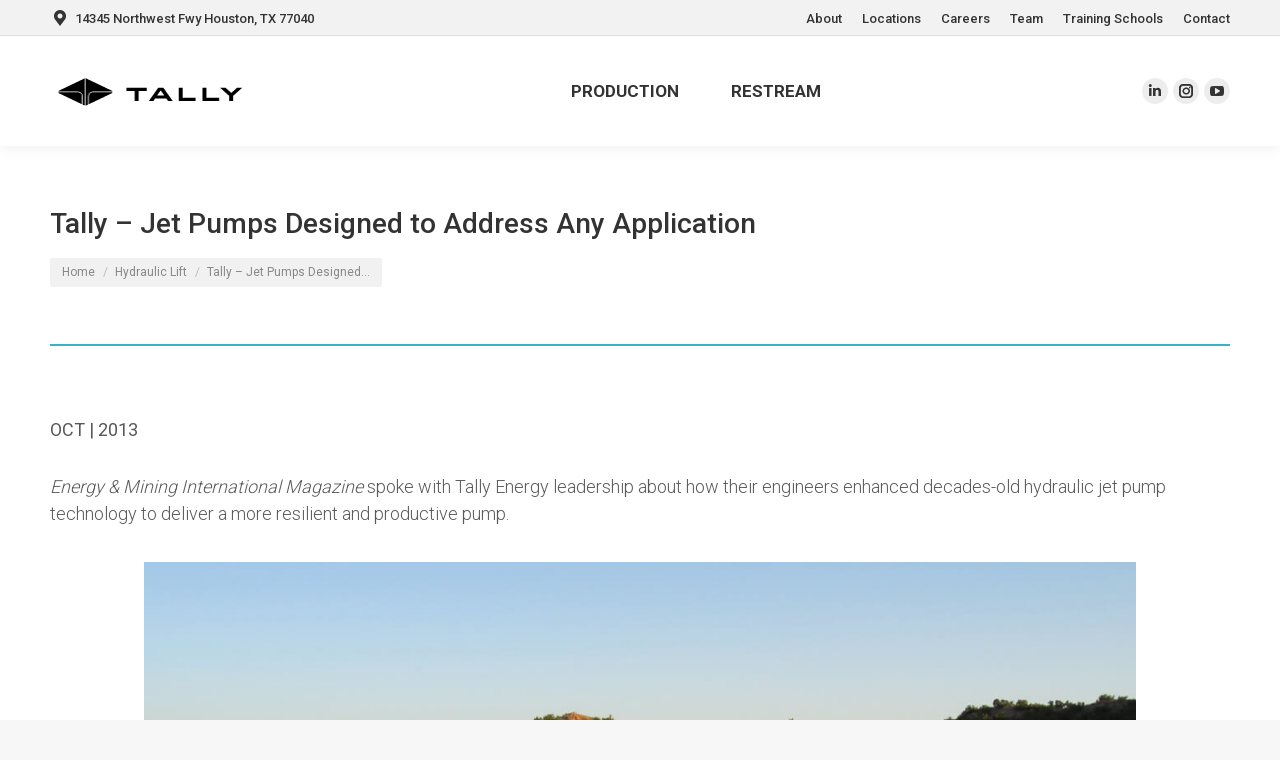

--- FILE ---
content_type: text/html; charset=UTF-8
request_url: https://www.tallyenergy.com/hydraulic-lift/tech-flo-jet-pumps-designed-to-address-any-application/
body_size: 17696
content:
<!DOCTYPE html>
<!--[if !(IE 6) | !(IE 7) | !(IE 8)  ]><!-->
<html lang="en" class="no-js">
<!--<![endif]-->
<head>
	<meta charset="UTF-8" />
				<meta name="viewport" content="width=device-width, initial-scale=1, maximum-scale=1, user-scalable=0"/>
			<meta name="theme-color" content="#3cafca"/>	<link rel="profile" href="https://gmpg.org/xfn/11" />
	<meta name='robots' content='index, follow, max-image-preview:large, max-snippet:-1, max-video-preview:-1' />
	<style>img:is([sizes="auto" i], [sizes^="auto," i]) { contain-intrinsic-size: 3000px 1500px }</style>
	
	<!-- This site is optimized with the Yoast SEO plugin v25.9 - https://yoast.com/wordpress/plugins/seo/ -->
	<title>Tally - Jet Pumps Designed to Address Any Application - Tally</title>
	<meta name="description" content="Tech-Flo – jet pumps designed to address any application. Energy &amp; Mining International Magazine speaks with Tech-Flo leadership." />
	<link rel="canonical" href="https://www.tallyenergy.com/hydraulic-lift/tech-flo-jet-pumps-designed-to-address-any-application/" />
	<meta property="og:locale" content="en_US" />
	<meta property="og:type" content="article" />
	<meta property="og:title" content="Tally - Jet Pumps Designed to Address Any Application - Tally" />
	<meta property="og:description" content="Tech-Flo – jet pumps designed to address any application. Energy &amp; Mining International Magazine speaks with Tech-Flo leadership." />
	<meta property="og:url" content="https://www.tallyenergy.com/hydraulic-lift/tech-flo-jet-pumps-designed-to-address-any-application/" />
	<meta property="og:site_name" content="Tally Energy Services" />
	<meta property="article:published_time" content="2016-02-03T14:32:56+00:00" />
	<meta property="article:modified_time" content="2024-02-27T22:14:27+00:00" />
	<meta name="author" content="Alex Rosas" />
	<meta name="twitter:card" content="summary_large_image" />
	<meta name="twitter:label1" content="Written by" />
	<meta name="twitter:data1" content="Alex Rosas" />
	<meta name="twitter:label2" content="Est. reading time" />
	<meta name="twitter:data2" content="4 minutes" />
	<script type="application/ld+json" class="yoast-schema-graph">{"@context":"https://schema.org","@graph":[{"@type":"WebPage","@id":"https://www.tallyenergy.com/hydraulic-lift/tech-flo-jet-pumps-designed-to-address-any-application/","url":"https://www.tallyenergy.com/hydraulic-lift/tech-flo-jet-pumps-designed-to-address-any-application/","name":"Tally - Jet Pumps Designed to Address Any Application - Tally","isPartOf":{"@id":"https://www.tallyenergy.com/#website"},"datePublished":"2016-02-03T14:32:56+00:00","dateModified":"2024-02-27T22:14:27+00:00","author":{"@id":"https://www.tallyenergy.com/#/schema/person/5a8cd3e687bedf3ffa737261bede8eb6"},"description":"Tech-Flo – jet pumps designed to address any application. Energy & Mining International Magazine speaks with Tech-Flo leadership.","breadcrumb":{"@id":"https://www.tallyenergy.com/hydraulic-lift/tech-flo-jet-pumps-designed-to-address-any-application/#breadcrumb"},"inLanguage":"en","potentialAction":[{"@type":"ReadAction","target":["https://www.tallyenergy.com/hydraulic-lift/tech-flo-jet-pumps-designed-to-address-any-application/"]}]},{"@type":"BreadcrumbList","@id":"https://www.tallyenergy.com/hydraulic-lift/tech-flo-jet-pumps-designed-to-address-any-application/#breadcrumb","itemListElement":[{"@type":"ListItem","position":1,"name":"Home","item":"https://www.tallyenergy.com/"},{"@type":"ListItem","position":2,"name":"Tally &#8211; Jet Pumps Designed to Address Any Application"}]},{"@type":"WebSite","@id":"https://www.tallyenergy.com/#website","url":"https://www.tallyenergy.com/","name":"Tally Energy Services","description":"Make Better Wells","potentialAction":[{"@type":"SearchAction","target":{"@type":"EntryPoint","urlTemplate":"https://www.tallyenergy.com/?s={search_term_string}"},"query-input":{"@type":"PropertyValueSpecification","valueRequired":true,"valueName":"search_term_string"}}],"inLanguage":"en"},{"@type":"Person","@id":"https://www.tallyenergy.com/#/schema/person/5a8cd3e687bedf3ffa737261bede8eb6","name":"Alex Rosas","image":{"@type":"ImageObject","inLanguage":"en","@id":"https://www.tallyenergy.com/#/schema/person/image/","url":"https://secure.gravatar.com/avatar/33326a14e396052fc5687cf99ea6012285da625c818a13b22a591043472a284c?s=96&d=mm&r=g","contentUrl":"https://secure.gravatar.com/avatar/33326a14e396052fc5687cf99ea6012285da625c818a13b22a591043472a284c?s=96&d=mm&r=g","caption":"Alex Rosas"},"url":"https://www.tallyenergy.com/author/alexrosastally/"}]}</script>
	<!-- / Yoast SEO plugin. -->


<link rel='dns-prefetch' href='//js-na2.hs-scripts.com' />
<link rel='dns-prefetch' href='//www.googletagmanager.com' />
<link rel='dns-prefetch' href='//fonts.googleapis.com' />
<link rel="alternate" type="application/rss+xml" title="Tally Energy Services &raquo; Feed" href="https://www.tallyenergy.com/feed/" />
<link rel="alternate" type="application/rss+xml" title="Tally Energy Services &raquo; Comments Feed" href="https://www.tallyenergy.com/comments/feed/" />
<script>
window._wpemojiSettings = {"baseUrl":"https:\/\/s.w.org\/images\/core\/emoji\/16.0.1\/72x72\/","ext":".png","svgUrl":"https:\/\/s.w.org\/images\/core\/emoji\/16.0.1\/svg\/","svgExt":".svg","source":{"concatemoji":"https:\/\/www.tallyenergy.com\/wp-includes\/js\/wp-emoji-release.min.js?ver=6.8.3"}};
/*! This file is auto-generated */
!function(s,n){var o,i,e;function c(e){try{var t={supportTests:e,timestamp:(new Date).valueOf()};sessionStorage.setItem(o,JSON.stringify(t))}catch(e){}}function p(e,t,n){e.clearRect(0,0,e.canvas.width,e.canvas.height),e.fillText(t,0,0);var t=new Uint32Array(e.getImageData(0,0,e.canvas.width,e.canvas.height).data),a=(e.clearRect(0,0,e.canvas.width,e.canvas.height),e.fillText(n,0,0),new Uint32Array(e.getImageData(0,0,e.canvas.width,e.canvas.height).data));return t.every(function(e,t){return e===a[t]})}function u(e,t){e.clearRect(0,0,e.canvas.width,e.canvas.height),e.fillText(t,0,0);for(var n=e.getImageData(16,16,1,1),a=0;a<n.data.length;a++)if(0!==n.data[a])return!1;return!0}function f(e,t,n,a){switch(t){case"flag":return n(e,"\ud83c\udff3\ufe0f\u200d\u26a7\ufe0f","\ud83c\udff3\ufe0f\u200b\u26a7\ufe0f")?!1:!n(e,"\ud83c\udde8\ud83c\uddf6","\ud83c\udde8\u200b\ud83c\uddf6")&&!n(e,"\ud83c\udff4\udb40\udc67\udb40\udc62\udb40\udc65\udb40\udc6e\udb40\udc67\udb40\udc7f","\ud83c\udff4\u200b\udb40\udc67\u200b\udb40\udc62\u200b\udb40\udc65\u200b\udb40\udc6e\u200b\udb40\udc67\u200b\udb40\udc7f");case"emoji":return!a(e,"\ud83e\udedf")}return!1}function g(e,t,n,a){var r="undefined"!=typeof WorkerGlobalScope&&self instanceof WorkerGlobalScope?new OffscreenCanvas(300,150):s.createElement("canvas"),o=r.getContext("2d",{willReadFrequently:!0}),i=(o.textBaseline="top",o.font="600 32px Arial",{});return e.forEach(function(e){i[e]=t(o,e,n,a)}),i}function t(e){var t=s.createElement("script");t.src=e,t.defer=!0,s.head.appendChild(t)}"undefined"!=typeof Promise&&(o="wpEmojiSettingsSupports",i=["flag","emoji"],n.supports={everything:!0,everythingExceptFlag:!0},e=new Promise(function(e){s.addEventListener("DOMContentLoaded",e,{once:!0})}),new Promise(function(t){var n=function(){try{var e=JSON.parse(sessionStorage.getItem(o));if("object"==typeof e&&"number"==typeof e.timestamp&&(new Date).valueOf()<e.timestamp+604800&&"object"==typeof e.supportTests)return e.supportTests}catch(e){}return null}();if(!n){if("undefined"!=typeof Worker&&"undefined"!=typeof OffscreenCanvas&&"undefined"!=typeof URL&&URL.createObjectURL&&"undefined"!=typeof Blob)try{var e="postMessage("+g.toString()+"("+[JSON.stringify(i),f.toString(),p.toString(),u.toString()].join(",")+"));",a=new Blob([e],{type:"text/javascript"}),r=new Worker(URL.createObjectURL(a),{name:"wpTestEmojiSupports"});return void(r.onmessage=function(e){c(n=e.data),r.terminate(),t(n)})}catch(e){}c(n=g(i,f,p,u))}t(n)}).then(function(e){for(var t in e)n.supports[t]=e[t],n.supports.everything=n.supports.everything&&n.supports[t],"flag"!==t&&(n.supports.everythingExceptFlag=n.supports.everythingExceptFlag&&n.supports[t]);n.supports.everythingExceptFlag=n.supports.everythingExceptFlag&&!n.supports.flag,n.DOMReady=!1,n.readyCallback=function(){n.DOMReady=!0}}).then(function(){return e}).then(function(){var e;n.supports.everything||(n.readyCallback(),(e=n.source||{}).concatemoji?t(e.concatemoji):e.wpemoji&&e.twemoji&&(t(e.twemoji),t(e.wpemoji)))}))}((window,document),window._wpemojiSettings);
</script>

<style id='wp-emoji-styles-inline-css'>

	img.wp-smiley, img.emoji {
		display: inline !important;
		border: none !important;
		box-shadow: none !important;
		height: 1em !important;
		width: 1em !important;
		margin: 0 0.07em !important;
		vertical-align: -0.1em !important;
		background: none !important;
		padding: 0 !important;
	}
</style>
<link rel='stylesheet' id='dt-x-icon-style-css' href='https://www.tallyenergy.com/wp-content/plugins/dt-x-twitter-icon//style.css?ver=6.8.3' media='all' />
<link rel='stylesheet' id='theme-my-login-css' href='https://www.tallyenergy.com/wp-content/plugins/theme-my-login/assets/styles/theme-my-login.min.css?ver=7.1.12' media='all' />
<link rel='stylesheet' id='the7-font-css' href='https://www.tallyenergy.com/wp-content/themes/dt-the7/fonts/icomoon-the7-font/icomoon-the7-font.min.css?ver=12.9.0' media='all' />
<link rel='stylesheet' id='the7-awesome-fonts-css' href='https://www.tallyenergy.com/wp-content/themes/dt-the7/fonts/FontAwesome/css/all.min.css?ver=12.9.0' media='all' />
<link rel='stylesheet' id='the7-icomoon-numbers-32x32-css' href='https://www.tallyenergy.com/wp-content/uploads/smile_fonts/icomoon-numbers-32x32/icomoon-numbers-32x32.css?ver=6.8.3' media='all' />
<link rel='stylesheet' id='js_composer_front-css' href='//www.tallyenergy.com/wp-content/uploads/js_composer/js_composer_front_custom.css?ver=6.6.0.1' media='all' />
<link rel='stylesheet' id='dt-web-fonts-css' href='https://fonts.googleapis.com/css?family=Roboto:300,400,500,600,700' media='all' />
<link rel='stylesheet' id='dt-main-css' href='https://www.tallyenergy.com/wp-content/themes/dt-the7/css/main.min.css?ver=12.9.0' media='all' />
<style id='dt-main-inline-css'>
body #load {
  display: block;
  height: 100%;
  overflow: hidden;
  position: fixed;
  width: 100%;
  z-index: 9901;
  opacity: 1;
  visibility: visible;
  transition: all .35s ease-out;
}
.load-wrap {
  width: 100%;
  height: 100%;
  background-position: center center;
  background-repeat: no-repeat;
  text-align: center;
  display: -ms-flexbox;
  display: -ms-flex;
  display: flex;
  -ms-align-items: center;
  -ms-flex-align: center;
  align-items: center;
  -ms-flex-flow: column wrap;
  flex-flow: column wrap;
  -ms-flex-pack: center;
  -ms-justify-content: center;
  justify-content: center;
}
.load-wrap > svg {
  position: absolute;
  top: 50%;
  left: 50%;
  transform: translate(-50%,-50%);
}
#load {
  background: var(--the7-elementor-beautiful-loading-bg,#ffffff);
  --the7-beautiful-spinner-color2: var(--the7-beautiful-spinner-color,#3cafca);
}

</style>
<link rel='stylesheet' id='the7-custom-scrollbar-css' href='https://www.tallyenergy.com/wp-content/themes/dt-the7/lib/custom-scrollbar/custom-scrollbar.min.css?ver=12.9.0' media='all' />
<link rel='stylesheet' id='the7-wpbakery-css' href='https://www.tallyenergy.com/wp-content/themes/dt-the7/css/wpbakery.min.css?ver=12.9.0' media='all' />
<link rel='stylesheet' id='the7-core-css' href='https://www.tallyenergy.com/wp-content/plugins/dt-the7-core/assets/css/post-type.min.css?ver=2.7.12' media='all' />
<link rel='stylesheet' id='the7-css-vars-css' href='https://www.tallyenergy.com/wp-content/uploads/the7-css/css-vars.css?ver=53f4c2a2ba89' media='all' />
<link rel='stylesheet' id='dt-custom-css' href='https://www.tallyenergy.com/wp-content/uploads/the7-css/custom.css?ver=53f4c2a2ba89' media='all' />
<link rel='stylesheet' id='dt-media-css' href='https://www.tallyenergy.com/wp-content/uploads/the7-css/media.css?ver=53f4c2a2ba89' media='all' />
<link rel='stylesheet' id='the7-mega-menu-css' href='https://www.tallyenergy.com/wp-content/uploads/the7-css/mega-menu.css?ver=53f4c2a2ba89' media='all' />
<link rel='stylesheet' id='the7-elements-albums-portfolio-css' href='https://www.tallyenergy.com/wp-content/uploads/the7-css/the7-elements-albums-portfolio.css?ver=53f4c2a2ba89' media='all' />
<link rel='stylesheet' id='the7-elements-css' href='https://www.tallyenergy.com/wp-content/uploads/the7-css/post-type-dynamic.css?ver=53f4c2a2ba89' media='all' />
<link rel='stylesheet' id='style-css' href='https://www.tallyenergy.com/wp-content/themes/dt-the7/style.css?ver=12.9.0' media='all' />
<link rel='stylesheet' id='ultimate-vc-addons-style-css' href='https://www.tallyenergy.com/wp-content/plugins/Ultimate_VC_Addons/assets/min-css/style.min.css?ver=3.21.1' media='all' />
<link rel='stylesheet' id='ultimate-vc-addons-headings-style-css' href='https://www.tallyenergy.com/wp-content/plugins/Ultimate_VC_Addons/assets/min-css/headings.min.css?ver=3.21.1' media='all' />
<script src="https://www.tallyenergy.com/wp-includes/js/jquery/jquery.min.js?ver=3.7.1" id="jquery-core-js"></script>
<script src="https://www.tallyenergy.com/wp-includes/js/jquery/jquery-migrate.min.js?ver=3.4.1" id="jquery-migrate-js"></script>
<script id="wk-tag-manager-script-js-after">
function shouldTrack(){
var trackLoggedIn = false;
var loggedIn = false;
if(!loggedIn){
return true;
} else if( trackLoggedIn ) {
return true;
}
return false;
}
function hasWKGoogleAnalyticsCookie() {
return (new RegExp('wp_wk_ga_untrack_' + document.location.hostname)).test(document.cookie);
}
if (!hasWKGoogleAnalyticsCookie() && shouldTrack()) {
//Google Tag Manager
(function (w, d, s, l, i) {
w[l] = w[l] || [];
w[l].push({
'gtm.start':
new Date().getTime(), event: 'gtm.js'
});
var f = d.getElementsByTagName(s)[0],
j = d.createElement(s), dl = l != 'dataLayer' ? '&l=' + l : '';
j.async = true;
j.src =
'https://www.googletagmanager.com/gtm.js?id=' + i + dl;
f.parentNode.insertBefore(j, f);
})(window, document, 'script', 'dataLayer', 'GTM-KFGVHLW');
}
</script>
<script id="dt-above-fold-js-extra">
var dtLocal = {"themeUrl":"https:\/\/www.tallyenergy.com\/wp-content\/themes\/dt-the7","passText":"To view this protected post, enter the password below:","moreButtonText":{"loading":"Loading...","loadMore":"Load more"},"postID":"58302","ajaxurl":"https:\/\/www.tallyenergy.com\/wp-admin\/admin-ajax.php","REST":{"baseUrl":"https:\/\/www.tallyenergy.com\/wp-json\/the7\/v1","endpoints":{"sendMail":"\/send-mail"}},"contactMessages":{"required":"One or more fields have an error. Please check and try again.","terms":"Please accept the privacy policy.","fillTheCaptchaError":"Please, fill the captcha."},"captchaSiteKey":"","ajaxNonce":"486e89561f","pageData":"","themeSettings":{"smoothScroll":"off","lazyLoading":false,"desktopHeader":{"height":110},"ToggleCaptionEnabled":"disabled","ToggleCaption":"Navigation","floatingHeader":{"showAfter":94,"showMenu":true,"height":60,"logo":{"showLogo":true,"html":"<img class=\" preload-me\" src=\"https:\/\/www.tallyenergy.com\/wp-content\/uploads\/2021\/05\/BLK-160w.png\" srcset=\"https:\/\/www.tallyenergy.com\/wp-content\/uploads\/2021\/05\/BLK-160w.png 160w, https:\/\/www.tallyenergy.com\/wp-content\/uploads\/2021\/05\/BLK-320w.png 320w\" width=\"160\" height=\"27\"   sizes=\"160px\" alt=\"Tally Energy Services\" \/>","url":"https:\/\/www.tallyenergy.com\/"}},"topLine":{"floatingTopLine":{"logo":{"showLogo":false,"html":""}}},"mobileHeader":{"firstSwitchPoint":1050,"secondSwitchPoint":600,"firstSwitchPointHeight":60,"secondSwitchPointHeight":60,"mobileToggleCaptionEnabled":"disabled","mobileToggleCaption":"Menu"},"stickyMobileHeaderFirstSwitch":{"logo":{"html":"<img class=\" preload-me\" src=\"https:\/\/www.tallyenergy.com\/wp-content\/uploads\/2021\/05\/BLK-200w.png\" srcset=\"https:\/\/www.tallyenergy.com\/wp-content\/uploads\/2021\/05\/BLK-200w.png 200w, https:\/\/www.tallyenergy.com\/wp-content\/uploads\/2021\/05\/BLK-400w.png 400w\" width=\"200\" height=\"34\"   sizes=\"200px\" alt=\"Tally Energy Services\" \/>"}},"stickyMobileHeaderSecondSwitch":{"logo":{"html":"<img class=\" preload-me\" src=\"https:\/\/www.tallyenergy.com\/wp-content\/uploads\/2021\/05\/BLK-200w.png\" srcset=\"https:\/\/www.tallyenergy.com\/wp-content\/uploads\/2021\/05\/BLK-200w.png 200w, https:\/\/www.tallyenergy.com\/wp-content\/uploads\/2021\/05\/BLK-400w.png 400w\" width=\"200\" height=\"34\"   sizes=\"200px\" alt=\"Tally Energy Services\" \/>"}},"sidebar":{"switchPoint":990},"boxedWidth":"1280px"},"VCMobileScreenWidth":"778"};
var dtShare = {"shareButtonText":{"facebook":"Share on Facebook","twitter":"Share on X","pinterest":"Pin it","linkedin":"Share on Linkedin","whatsapp":"Share on Whatsapp"},"overlayOpacity":"85"};
</script>
<script src="https://www.tallyenergy.com/wp-content/themes/dt-the7/js/above-the-fold.min.js?ver=12.9.0" id="dt-above-fold-js"></script>

<!-- Google tag (gtag.js) snippet added by Site Kit -->
<!-- Google Analytics snippet added by Site Kit -->
<script src="https://www.googletagmanager.com/gtag/js?id=GT-KVHBRQN" id="google_gtagjs-js" async></script>
<script id="google_gtagjs-js-after">
window.dataLayer = window.dataLayer || [];function gtag(){dataLayer.push(arguments);}
gtag("set","linker",{"domains":["www.tallyenergy.com"]});
gtag("js", new Date());
gtag("set", "developer_id.dZTNiMT", true);
gtag("config", "GT-KVHBRQN");
</script>
<script src="https://www.tallyenergy.com/wp-content/plugins/Ultimate_VC_Addons/assets/min-js/ultimate-params.min.js?ver=3.21.1" id="ultimate-vc-addons-params-js"></script>
<script src="https://www.tallyenergy.com/wp-content/plugins/Ultimate_VC_Addons/assets/min-js/headings.min.js?ver=3.21.1" id="ultimate-vc-addons-headings-script-js"></script>
<link rel="https://api.w.org/" href="https://www.tallyenergy.com/wp-json/" /><link rel="alternate" title="JSON" type="application/json" href="https://www.tallyenergy.com/wp-json/wp/v2/posts/58302" /><link rel="EditURI" type="application/rsd+xml" title="RSD" href="https://www.tallyenergy.com/xmlrpc.php?rsd" />
<meta name="generator" content="WordPress 6.8.3" />
<link rel='shortlink' href='https://www.tallyenergy.com/?p=58302' />
<link rel="alternate" title="oEmbed (JSON)" type="application/json+oembed" href="https://www.tallyenergy.com/wp-json/oembed/1.0/embed?url=https%3A%2F%2Fwww.tallyenergy.com%2Fhydraulic-lift%2Ftech-flo-jet-pumps-designed-to-address-any-application%2F" />
<link rel="alternate" title="oEmbed (XML)" type="text/xml+oembed" href="https://www.tallyenergy.com/wp-json/oembed/1.0/embed?url=https%3A%2F%2Fwww.tallyenergy.com%2Fhydraulic-lift%2Ftech-flo-jet-pumps-designed-to-address-any-application%2F&#038;format=xml" />
<meta name="generator" content="Site Kit by Google 1.161.0" />			<!-- DO NOT COPY THIS SNIPPET! Start of Page Analytics Tracking for HubSpot WordPress plugin v11.3.21-->
			<script class="hsq-set-content-id" data-content-id="blog-post">
				var _hsq = _hsq || [];
				_hsq.push(["setContentType", "blog-post"]);
			</script>
			<!-- DO NOT COPY THIS SNIPPET! End of Page Analytics Tracking for HubSpot WordPress plugin -->
			<meta name="generator" content="Powered by WPBakery Page Builder - drag and drop page builder for WordPress."/>
<script>(function(){
  var OFFSET=120;
  function n(){if(!location.hash)return;var id=location.hash.slice(1);var el=document.getElementById(id);if(!el)return;var y=el.getBoundingClientRect().top+window.pageYOffset-OFFSET;window.scrollTo({top:y,behavior:'instant'});}
  window.addEventListener('load',n);
  window.addEventListener('hashchange',n);
})();</script><meta name="generator" content="Powered by Slider Revolution 6.7.37 - responsive, Mobile-Friendly Slider Plugin for WordPress with comfortable drag and drop interface." />
<script type="text/javascript" id="the7-loader-script">
document.addEventListener("DOMContentLoaded", function(event) {
	var load = document.getElementById("load");
	if(!load.classList.contains('loader-removed')){
		var removeLoading = setTimeout(function() {
			load.className += " loader-removed";
		}, 300);
	}
});
</script>
		<link rel="icon" href="https://www.tallyenergy.com/wp-content/uploads/2021/05/16w.png" type="image/png" sizes="16x16"/><link rel="icon" href="https://www.tallyenergy.com/wp-content/uploads/2021/05/32w.png" type="image/png" sizes="32x32"/><link rel="apple-touch-icon" href="https://www.tallyenergy.com/wp-content/uploads/2021/05/60w.png"><link rel="apple-touch-icon" sizes="76x76" href="https://www.tallyenergy.com/wp-content/uploads/2021/05/76w.png"><link rel="apple-touch-icon" sizes="120x120" href="https://www.tallyenergy.com/wp-content/uploads/2021/05/120w.png"><link rel="apple-touch-icon" sizes="152x152" href="https://www.tallyenergy.com/wp-content/uploads/2021/05/152w.png"><script>function setREVStartSize(e){
			//window.requestAnimationFrame(function() {
				window.RSIW = window.RSIW===undefined ? window.innerWidth : window.RSIW;
				window.RSIH = window.RSIH===undefined ? window.innerHeight : window.RSIH;
				try {
					var pw = document.getElementById(e.c).parentNode.offsetWidth,
						newh;
					pw = pw===0 || isNaN(pw) || (e.l=="fullwidth" || e.layout=="fullwidth") ? window.RSIW : pw;
					e.tabw = e.tabw===undefined ? 0 : parseInt(e.tabw);
					e.thumbw = e.thumbw===undefined ? 0 : parseInt(e.thumbw);
					e.tabh = e.tabh===undefined ? 0 : parseInt(e.tabh);
					e.thumbh = e.thumbh===undefined ? 0 : parseInt(e.thumbh);
					e.tabhide = e.tabhide===undefined ? 0 : parseInt(e.tabhide);
					e.thumbhide = e.thumbhide===undefined ? 0 : parseInt(e.thumbhide);
					e.mh = e.mh===undefined || e.mh=="" || e.mh==="auto" ? 0 : parseInt(e.mh,0);
					if(e.layout==="fullscreen" || e.l==="fullscreen")
						newh = Math.max(e.mh,window.RSIH);
					else{
						e.gw = Array.isArray(e.gw) ? e.gw : [e.gw];
						for (var i in e.rl) if (e.gw[i]===undefined || e.gw[i]===0) e.gw[i] = e.gw[i-1];
						e.gh = e.el===undefined || e.el==="" || (Array.isArray(e.el) && e.el.length==0)? e.gh : e.el;
						e.gh = Array.isArray(e.gh) ? e.gh : [e.gh];
						for (var i in e.rl) if (e.gh[i]===undefined || e.gh[i]===0) e.gh[i] = e.gh[i-1];
											
						var nl = new Array(e.rl.length),
							ix = 0,
							sl;
						e.tabw = e.tabhide>=pw ? 0 : e.tabw;
						e.thumbw = e.thumbhide>=pw ? 0 : e.thumbw;
						e.tabh = e.tabhide>=pw ? 0 : e.tabh;
						e.thumbh = e.thumbhide>=pw ? 0 : e.thumbh;
						for (var i in e.rl) nl[i] = e.rl[i]<window.RSIW ? 0 : e.rl[i];
						sl = nl[0];
						for (var i in nl) if (sl>nl[i] && nl[i]>0) { sl = nl[i]; ix=i;}
						var m = pw>(e.gw[ix]+e.tabw+e.thumbw) ? 1 : (pw-(e.tabw+e.thumbw)) / (e.gw[ix]);
						newh =  (e.gh[ix] * m) + (e.tabh + e.thumbh);
					}
					var el = document.getElementById(e.c);
					if (el!==null && el) el.style.height = newh+"px";
					el = document.getElementById(e.c+"_wrapper");
					if (el!==null && el) {
						el.style.height = newh+"px";
						el.style.display = "block";
					}
				} catch(e){
					console.log("Failure at Presize of Slider:" + e)
				}
			//});
		  };</script>
		<style id="wp-custom-css">
			.post-59840 .post-thumbnail {
display: none;
}

.vc_row.wpb_row.vc_row-fluid.vc_custom_1573403666725.vc_row-has-fill {
	/* 		display: none; */
/* 	This hides the image carousel on the profile pages if you ever want to get rid of that */
}

.dt-team-masonry-shortcode span.soc-font-icon {
    color: rgba(0, 0, 0, 0.4)!important;
}

.dt-team-masonry-shortcode span.soc-font-icon:hover {
    color: #FFF!important;
		transition: all 0.3s ease;
}

.dt-team-masonry-shortcode span.soc-font-icon::before {
    background: #E1E1E1!important;
    padding: 8.1px!important;
    border-radius: 50%;
    display: inline-block;
}

.dt-team-masonry-shortcode span.soc-font-icon:hover::before {
    background: #CCC!important;
}

/* .center-me {
	margin: auto;
	display: flex;
	justify-content: center;
} */

.separator-width {
	width: 180px;
}

.embedded-row {
	margin-bottom: -5rem!important;
	z-index: 100;
}

.full-height {

}

.gray {
	color: #999999;
}

.vc_toggle_content {
	padding-left: 0!important;
}

.vc_custom_heading {
	margin-left: -24.2px!important;
	font-size: 25px!important;
}

:target{scroll-margin-top:120px}
@media(max-width:767px){:target{scroll-margin-top:84px}}

.disappear {
	display: none;
}
		</style>
		<style type="text/css" data-type="vc_shortcodes-custom-css">.vc_custom_1643909970784{padding-right: 8% !important;padding-left: 8% !important;}</style><noscript><style> .wpb_animate_when_almost_visible { opacity: 1; }</style></noscript><!-- Google tag (gtag.js) -->
<script async src="https://www.googletagmanager.com/gtag/js?id=AW-11219829737"></script>
<script>
  window.dataLayer = window.dataLayer || [];
  function gtag(){dataLayer.push(arguments);}
  gtag('js', new Date());

  gtag('config', 'AW-11219829737');
</script>

<!-- Google tag (gtag.js) --> <script async src="https://www.googletagmanager.com/gtag/js?id=AW-11219829737"></script> <script> window.dataLayer = window.dataLayer || []; function gtag(){dataLayer.push(arguments);} gtag('js', new Date()); gtag('config', 'AW-11219829737'); </script><style id='the7-custom-inline-css' type='text/css'>
.sub-nav .menu-item i.fa,
.sub-nav .menu-item i.fas,
.sub-nav .menu-item i.far,
.sub-nav .menu-item i.fab {
	text-align: center;
	width: 1.25em;
}

#bottom-bar {

    font-weight: 400;
}

.ult_pricing_table .ult_pricing_heading {
    display: none;
}

.bg-grey{ background-color: #f4f4f4;
padding: 25px;
border-radius:15px;}

.alignleft {
padding-bottom: 30px;
}

.content table, .content td, .content th {
  border-color: #ccc;
}
</style>
</head>
<body id="the7-body" class="wp-singular post-template-default single single-post postid-58302 single-format-standard wp-embed-responsive wp-theme-dt-the7 the7-core-ver-2.7.12 no-comments dt-responsive-on right-mobile-menu-close-icon ouside-menu-close-icon mobile-hamburger-close-bg-enable mobile-hamburger-close-bg-hover-enable  fade-medium-mobile-menu-close-icon fade-medium-menu-close-icon srcset-enabled btn-flat custom-btn-color custom-btn-hover-color phantom-sticky phantom-shadow-decoration phantom-custom-logo-on sticky-mobile-header top-header first-switch-logo-left first-switch-menu-right second-switch-logo-left second-switch-menu-right right-mobile-menu layzr-loading-on popup-message-style the7-ver-12.9.0 dt-fa-compatibility wpb-js-composer js-comp-ver-6.6.0.1 vc_responsive">
<noscript>
    <iframe src="https://www.googletagmanager.com/ns.html?id=GTM-KFGVHLW" height="0" width="0"
        style="display:none;visibility:hidden"></iframe>
</noscript>

<!-- The7 12.9.0 -->
<div id="load" class="spinner-loader">
	<div class="load-wrap"><style type="text/css">
    [class*="the7-spinner-animate-"]{
        animation: spinner-animation 1s cubic-bezier(1,1,1,1) infinite;
        x:46.5px;
        y:40px;
        width:7px;
        height:20px;
        fill:var(--the7-beautiful-spinner-color2);
        opacity: 0.2;
    }
    .the7-spinner-animate-2{
        animation-delay: 0.083s;
    }
    .the7-spinner-animate-3{
        animation-delay: 0.166s;
    }
    .the7-spinner-animate-4{
         animation-delay: 0.25s;
    }
    .the7-spinner-animate-5{
         animation-delay: 0.33s;
    }
    .the7-spinner-animate-6{
         animation-delay: 0.416s;
    }
    .the7-spinner-animate-7{
         animation-delay: 0.5s;
    }
    .the7-spinner-animate-8{
         animation-delay: 0.58s;
    }
    .the7-spinner-animate-9{
         animation-delay: 0.666s;
    }
    .the7-spinner-animate-10{
         animation-delay: 0.75s;
    }
    .the7-spinner-animate-11{
        animation-delay: 0.83s;
    }
    .the7-spinner-animate-12{
        animation-delay: 0.916s;
    }
    @keyframes spinner-animation{
        from {
            opacity: 1;
        }
        to{
            opacity: 0;
        }
    }
</style>
<svg width="75px" height="75px" xmlns="http://www.w3.org/2000/svg" viewBox="0 0 100 100" preserveAspectRatio="xMidYMid">
	<rect class="the7-spinner-animate-1" rx="5" ry="5" transform="rotate(0 50 50) translate(0 -30)"></rect>
	<rect class="the7-spinner-animate-2" rx="5" ry="5" transform="rotate(30 50 50) translate(0 -30)"></rect>
	<rect class="the7-spinner-animate-3" rx="5" ry="5" transform="rotate(60 50 50) translate(0 -30)"></rect>
	<rect class="the7-spinner-animate-4" rx="5" ry="5" transform="rotate(90 50 50) translate(0 -30)"></rect>
	<rect class="the7-spinner-animate-5" rx="5" ry="5" transform="rotate(120 50 50) translate(0 -30)"></rect>
	<rect class="the7-spinner-animate-6" rx="5" ry="5" transform="rotate(150 50 50) translate(0 -30)"></rect>
	<rect class="the7-spinner-animate-7" rx="5" ry="5" transform="rotate(180 50 50) translate(0 -30)"></rect>
	<rect class="the7-spinner-animate-8" rx="5" ry="5" transform="rotate(210 50 50) translate(0 -30)"></rect>
	<rect class="the7-spinner-animate-9" rx="5" ry="5" transform="rotate(240 50 50) translate(0 -30)"></rect>
	<rect class="the7-spinner-animate-10" rx="5" ry="5" transform="rotate(270 50 50) translate(0 -30)"></rect>
	<rect class="the7-spinner-animate-11" rx="5" ry="5" transform="rotate(300 50 50) translate(0 -30)"></rect>
	<rect class="the7-spinner-animate-12" rx="5" ry="5" transform="rotate(330 50 50) translate(0 -30)"></rect>
</svg></div>
</div>
<div id="page" >
	<a class="skip-link screen-reader-text" href="#content">Skip to content</a>

<div class="masthead inline-header center widgets full-height shadow-decoration shadow-mobile-header-decoration small-mobile-menu-icon dt-parent-menu-clickable show-sub-menu-on-hover" >

	<div class="top-bar full-width-line top-bar-line-hide">
	<div class="top-bar-bg" ></div>
	<div class="left-widgets mini-widgets"><a href="https://maps.app.goo.gl/q7LMFBpYrtB93LEo9" class="mini-contacts multipurpose_1 show-on-desktop near-logo-first-switch in-menu-second-switch"><i class="fa-fw icomoon-the7-font-the7-map-02"></i>14345 Northwest Fwy Houston, TX 77040</a></div><div class="right-widgets mini-widgets"><div class="mini-nav show-on-desktop hide-on-first-switch hide-on-second-switch list-type-menu select-type-menu-first-switch select-type-menu-second-switch"><ul id="header_microwidget2-menu"><li class="menu-item menu-item-type-post_type menu-item-object-page menu-item-has-children menu-item-59198 first has-children depth-0"><a href='https://www.tallyenergy.com/about-us/' data-level='1' aria-haspopup='true' aria-expanded='false'><span class="menu-item-text"><span class="menu-text">About</span></span></a><ul class="mini-sub-nav" role="group"><li class="menu-item menu-item-type-post_type menu-item-object-page menu-item-60263 first depth-1"><a href='https://www.tallyenergy.com/quality-policy/' data-level='2'><span class="menu-item-text"><span class="menu-text">Quality</span></span></a></li> <li class="menu-item menu-item-type-post_type menu-item-object-page menu-item-60258 depth-1"><a href='https://www.tallyenergy.com/gas-lift-engineering/' data-level='2'><span class="menu-item-text"><span class="menu-text">Engineering</span></span></a></li> </ul></li> <li class="menu-item menu-item-type-post_type menu-item-object-page menu-item-59520 depth-0"><a href='https://www.tallyenergy.com/locations/' data-level='1'><span class="menu-item-text"><span class="menu-text">Locations</span></span></a></li> <li class="menu-item menu-item-type-post_type menu-item-object-page menu-item-59381 depth-0"><a href='https://www.tallyenergy.com/careers/' data-level='1'><span class="menu-item-text"><span class="menu-text">Careers</span></span></a></li> <li class="menu-item menu-item-type-post_type menu-item-object-page menu-item-59199 depth-0"><a href='https://www.tallyenergy.com/team/' data-level='1'><span class="menu-item-text"><span class="menu-text">Team</span></span></a></li> <li class="menu-item menu-item-type-custom menu-item-object-custom menu-item-59773 depth-0"><a href='https://www.tallyenergy.com/gas-lift-training-schools/' data-level='1'><span class="menu-item-text"><span class="menu-text">Training Schools</span></span></a></li> <li class="menu-item menu-item-type-post_type menu-item-object-page menu-item-59201 last depth-0"><a href='https://www.tallyenergy.com/contact/' data-level='1'><span class="menu-item-text"><span class="menu-text">Contact</span></span></a></li> </ul><div class="menu-select"><span class="customSelect1"><span class="customSelectInner"><i class=" the7-mw-icon-dropdown-menu-bold"></i>Top Menu</span></span></div></div></div></div>

	<header class="header-bar" role="banner">

		<div class="branding">
	<div id="site-title" class="assistive-text">Tally Energy Services</div>
	<div id="site-description" class="assistive-text">Make Better Wells</div>
	<a class="" href="https://www.tallyenergy.com/"><img class=" preload-me" src="https://www.tallyenergy.com/wp-content/uploads/2021/05/BLK-200w.png" srcset="https://www.tallyenergy.com/wp-content/uploads/2021/05/BLK-200w.png 200w, https://www.tallyenergy.com/wp-content/uploads/2021/05/BLK-400w.png 400w" width="200" height="34"   sizes="200px" alt="Tally Energy Services" /></a></div>

		<ul id="primary-menu" class="main-nav underline-decoration l-to-r-line outside-item-remove-margin"><li class="menu-item menu-item-type-custom menu-item-object-custom menu-item-has-children menu-item-57039 first has-children depth-0"><a href='#' data-level='1' aria-haspopup='true' aria-expanded='false'><span class="menu-item-text"><span class="menu-text">Production</span></span></a><ul class="sub-nav hover-style-bg level-arrows-on" role="group"><li class="menu-item menu-item-type-custom menu-item-object-custom menu-item-has-children menu-item-57400 first has-children depth-1"><a href='https://www.tallyenergy.com/gas-lift/' data-level='2' aria-haspopup='true' aria-expanded='false'><span class="menu-item-text"><span class="menu-text">Gas Lift</span></span></a><ul class="sub-nav hover-style-bg level-arrows-on" role="group"><li class="menu-item menu-item-type-post_type menu-item-object-page menu-item-59980 first depth-2"><a href='https://www.tallyenergy.com/gas-lift-side-pocket-mandrels/' data-level='3'><span class="menu-item-text"><span class="menu-text">Side Pocket Mandrels</span></span></a></li> <li class="menu-item menu-item-type-post_type menu-item-object-page menu-item-59981 depth-2"><a href='https://www.tallyenergy.com/gas-lift-tubing-retrievable-mandrel/' data-level='3'><span class="menu-item-text"><span class="menu-text">Tubing Retrievable Mandrel</span></span></a></li> <li class="menu-item menu-item-type-post_type menu-item-object-page menu-item-59982 depth-2"><a href='https://www.tallyenergy.com/gas-lift-tubing-retrievable-valves/' data-level='3'><span class="menu-item-text"><span class="menu-text">Tubing Retrievable Valves</span></span></a></li> <li class="menu-item menu-item-type-post_type menu-item-object-page menu-item-59983 depth-2"><a href='https://www.tallyenergy.com/gas-lift-wireline-retrievable-gas-lift-valves/' data-level='3'><span class="menu-item-text"><span class="menu-text">Wireline Retrievable Valves</span></span></a></li> </ul></li> <li class="menu-item menu-item-type-custom menu-item-object-custom menu-item-has-children menu-item-57399 has-children depth-1"><a href='https://www.tallyenergy.com/epic-plungers' data-level='2' aria-haspopup='true' aria-expanded='false'><span class="menu-item-text"><span class="menu-text">Plunger Lift</span></span></a><ul class="sub-nav hover-style-bg level-arrows-on" role="group"><li class="menu-item menu-item-type-custom menu-item-object-custom menu-item-60001 first depth-2"><a href='https://www.tallyenergy.com/epic-plungers' data-level='3'><span class="menu-item-text"><span class="menu-text">Plungers</span></span></a></li> <li class="menu-item menu-item-type-post_type menu-item-object-page menu-item-59995 depth-2"><a href='https://www.tallyenergy.com/plunger-lift-systems-automation/' data-level='3'><span class="menu-item-text"><span class="menu-text">Automation</span></span></a></li> <li class="menu-item menu-item-type-post_type menu-item-object-page menu-item-59999 depth-2"><a href='https://www.tallyenergy.com/epic-lift-systems-lubricators/' data-level='3'><span class="menu-item-text"><span class="menu-text">Lubricators</span></span></a></li> <li class="menu-item menu-item-type-post_type menu-item-object-page menu-item-59998 depth-2"><a href='https://www.tallyenergy.com/epic-lift-systems-multi-stage-tool/' data-level='3'><span class="menu-item-text"><span class="menu-text">Multi Stage Tool</span></span></a></li> </ul></li> <li class="menu-item menu-item-type-post_type menu-item-object-page menu-item-59682 depth-1"><a href='https://www.tallyenergy.com/capillary-gauge-home/' data-level='2'><span class="menu-item-text"><span class="menu-text">Capillary &#038; Gauge</span></span></a></li> <li class="menu-item menu-item-type-post_type menu-item-object-page menu-item-59202 depth-1"><a href='https://www.tallyenergy.com/hydraulic-lift-home/' data-level='2'><span class="menu-item-text"><span class="menu-text">Hydraulic Lift</span></span></a></li> </ul></li> <li class="menu-item menu-item-type-post_type menu-item-object-page menu-item-has-children menu-item-58900 last has-children depth-0"><a href='https://www.tallyenergy.com/restream-technology/' data-level='1' aria-haspopup='true' aria-expanded='false'><span class="menu-item-text"><span class="menu-text">ReStream</span></span></a><ul class="sub-nav hover-style-bg level-arrows-on" role="group"><li class="menu-item menu-item-type-custom menu-item-object-custom menu-item-57406 first depth-1"><a href='https://www.tallyenergy.com/fracstream/' data-level='2'><span class="menu-item-text"><span class="menu-text">FracStream</span></span></a></li> </ul></li> </ul>
		<div class="mini-widgets"><div class="soc-ico show-on-desktop in-menu-first-switch in-menu-second-switch custom-bg disabled-border border-off hover-custom-bg hover-disabled-border  hover-border-off"><a title="Linkedin page opens in new window" href="https://www.linkedin.com/company/tallyenergy/" target="_blank" class="linkedin"><span class="soc-font-icon"></span><span class="screen-reader-text">Linkedin page opens in new window</span></a><a title="Instagram page opens in new window" href="https://www.instagram.com/tallyenergy/" target="_blank" class="instagram"><span class="soc-font-icon"></span><span class="screen-reader-text">Instagram page opens in new window</span></a><a title="YouTube page opens in new window" href="https://www.youtube.com/channel/UCqdxNqMG8X22cP6HegItbYA" target="_blank" class="you-tube"><span class="soc-font-icon"></span><span class="screen-reader-text">YouTube page opens in new window</span></a></div></div>
	</header>

</div>
<div role="navigation" aria-label="Main Menu" class="dt-mobile-header mobile-menu-show-divider">
	<div class="dt-close-mobile-menu-icon" aria-label="Close" role="button" tabindex="0"><div class="close-line-wrap"><span class="close-line"></span><span class="close-line"></span><span class="close-line"></span></div></div>	<ul id="mobile-menu" class="mobile-main-nav">
		<li class="menu-item menu-item-type-post_type menu-item-object-page menu-item-has-children menu-item-58877 first has-children depth-0"><a href='https://www.tallyenergy.com/gas-lift-about-us/' data-level='1' aria-haspopup='true' aria-expanded='false'><span class="menu-item-text"><span class="menu-text">About</span></span></a><ul class="sub-nav hover-style-bg level-arrows-on" role="group"><li class="menu-item menu-item-type-post_type menu-item-object-page menu-item-60264 first depth-1"><a href='https://www.tallyenergy.com/quality-policy/' data-level='2'><span class="menu-item-text"><span class="menu-text">Quality</span></span></a></li> <li class="menu-item menu-item-type-post_type menu-item-object-page menu-item-60265 depth-1"><a href='https://www.tallyenergy.com/gas-lift-engineering/' data-level='2'><span class="menu-item-text"><span class="menu-text">Engineering</span></span></a></li> </ul></li> <li class="menu-item menu-item-type-post_type menu-item-object-page menu-item-home menu-item-57298 depth-0"><a href='https://www.tallyenergy.com/' data-level='1'><span class="menu-item-text"><span class="menu-text">Home</span></span></a></li> <li class="menu-item menu-item-type-custom menu-item-object-custom menu-item-has-children menu-item-59876 has-children depth-0"><a href='#' data-level='1' aria-haspopup='true' aria-expanded='false'><span class="menu-item-text"><span class="menu-text">Production</span></span></a><ul class="sub-nav hover-style-bg level-arrows-on" role="group"><li class="menu-item menu-item-type-post_type menu-item-object-page menu-item-has-children menu-item-59235 first has-children depth-1"><a href='https://www.tallyenergy.com/gas-lift-home/' data-level='2' aria-haspopup='true' aria-expanded='false'><span class="menu-item-text"><span class="menu-text">Gas Lift</span></span></a><ul class="sub-nav hover-style-bg level-arrows-on" role="group"><li class="menu-item menu-item-type-post_type menu-item-object-page menu-item-58879 first depth-2"><a href='https://www.tallyenergy.com/gas-lift-application/' data-level='3'><span class="menu-item-text"><span class="menu-text">Application</span></span></a></li> <li class="menu-item menu-item-type-post_type menu-item-object-page menu-item-58889 depth-2"><a href='https://www.tallyenergy.com/gas-lift-side-pocket-mandrels/' data-level='3'><span class="menu-item-text"><span class="menu-text">Side Pocket Mandrels</span></span></a></li> <li class="menu-item menu-item-type-post_type menu-item-object-page menu-item-58893 depth-2"><a href='https://www.tallyenergy.com/gas-lift-wireline-retrievable-gas-lift-valves/' data-level='3'><span class="menu-item-text"><span class="menu-text">Wireline Retrievable Gas Lift Valves</span></span></a></li> <li class="menu-item menu-item-type-post_type menu-item-object-page menu-item-58891 depth-2"><a href='https://www.tallyenergy.com/gas-lift-tubing-retrievable-mandrel/' data-level='3'><span class="menu-item-text"><span class="menu-text">Tubing Retrievable Mandrel</span></span></a></li> <li class="menu-item menu-item-type-post_type menu-item-object-page menu-item-58892 depth-2"><a href='https://www.tallyenergy.com/gas-lift-tubing-retrievable-valves/' data-level='3'><span class="menu-item-text"><span class="menu-text">Tubing Retrievable Valves</span></span></a></li> </ul></li> <li class="menu-item menu-item-type-post_type menu-item-object-page menu-item-has-children menu-item-59234 has-children depth-1"><a href='https://www.tallyenergy.com/plunger-lift-plungers/' data-level='2' aria-haspopup='true' aria-expanded='false'><span class="menu-item-text"><span class="menu-text">Plunger Lift</span></span></a><ul class="sub-nav hover-style-bg level-arrows-on" role="group"><li class="menu-item menu-item-type-post_type menu-item-object-page menu-item-58875 first depth-2"><a href='https://www.tallyenergy.com/epic-lift-systems-plunger-lift/' data-level='3'><span class="menu-item-text"><span class="menu-text">Plungers</span></span></a></li> <li class="menu-item menu-item-type-post_type menu-item-object-page menu-item-60267 depth-2"><a href='https://www.tallyenergy.com/plunger-lift-systems-automation/' data-level='3'><span class="menu-item-text"><span class="menu-text">Automation</span></span></a></li> <li class="menu-item menu-item-type-post_type menu-item-object-page menu-item-60268 depth-2"><a href='https://www.tallyenergy.com/epic-lift-systems-lubricators/' data-level='3'><span class="menu-item-text"><span class="menu-text">Lubricators</span></span></a></li> <li class="menu-item menu-item-type-post_type menu-item-object-page menu-item-60269 depth-2"><a href='https://www.tallyenergy.com/epic-lift-systems-multi-stage-tool/' data-level='3'><span class="menu-item-text"><span class="menu-text">Multi Stage Tool</span></span></a></li> </ul></li> <li class="menu-item menu-item-type-post_type menu-item-object-page menu-item-59681 depth-1"><a href='https://www.tallyenergy.com/capillary-gauge-home/' data-level='2'><span class="menu-item-text"><span class="menu-text">Capillary &#038; Gauge</span></span></a></li> <li class="menu-item menu-item-type-post_type menu-item-object-page menu-item-59236 depth-1"><a href='https://www.tallyenergy.com/hydraulic-lift-home/' data-level='2'><span class="menu-item-text"><span class="menu-text">Hydraulic Lift (Jet Pumps)</span></span></a></li> </ul></li> <li class="menu-item menu-item-type-post_type menu-item-object-page menu-item-has-children menu-item-58849 has-children depth-0"><a href='https://www.tallyenergy.com/restream-technology/' data-level='1' aria-haspopup='true' aria-expanded='false'><span class="menu-item-text"><span class="menu-text">ReStream</span></span></a><ul class="sub-nav hover-style-bg level-arrows-on" role="group"><li class="menu-item menu-item-type-post_type menu-item-object-page menu-item-59229 first depth-1"><a href='https://www.tallyenergy.com/fracstream/' data-level='2'><span class="menu-item-text"><span class="menu-text">FracStream</span></span></a></li> </ul></li> <li class="menu-item menu-item-type-post_type menu-item-object-page menu-item-59522 depth-0"><a href='https://www.tallyenergy.com/locations/' data-level='1'><span class="menu-item-text"><span class="menu-text">Locations</span></span></a></li> <li class="menu-item menu-item-type-post_type menu-item-object-page menu-item-59838 depth-0"><a href='https://www.tallyenergy.com/careers/' data-level='1'><span class="menu-item-text"><span class="menu-text">Careers</span></span></a></li> <li class="menu-item menu-item-type-post_type menu-item-object-page menu-item-57859 depth-0"><a href='https://www.tallyenergy.com/team/' data-level='1'><span class="menu-item-text"><span class="menu-text">Team</span></span></a></li> <li class="menu-item menu-item-type-post_type menu-item-object-page menu-item-58890 depth-0"><a href='https://www.tallyenergy.com/gas-lift-training-schools/' data-level='1'><span class="menu-item-text"><span class="menu-text">Training School</span></span></a></li> <li class="menu-item menu-item-type-post_type menu-item-object-page menu-item-57304 last depth-0"><a href='https://www.tallyenergy.com/contact/' data-level='1'><span class="menu-item-text"><span class="menu-text">Contact</span></span></a></li> 	</ul>
	<div class='mobile-mini-widgets-in-menu'></div>
</div>


		<div class="page-title content-left breadcrumbs-bg page-title-responsive-enabled">
			<div class="wf-wrap">

				<div class="page-title-head hgroup"><h1 class="entry-title">Tally &#8211; Jet Pumps Designed to Address Any Application</h1></div><div class="page-title-breadcrumbs"><div class="assistive-text">You are here:</div><ol class="breadcrumbs text-small" itemscope itemtype="https://schema.org/BreadcrumbList"><li itemprop="itemListElement" itemscope itemtype="https://schema.org/ListItem"><a itemprop="item" href="https://www.tallyenergy.com/" title="Home"><span itemprop="name">Home</span></a><meta itemprop="position" content="1" /></li><li itemprop="itemListElement" itemscope itemtype="https://schema.org/ListItem"><a itemprop="item" href="https://www.tallyenergy.com/category/hydraulic-lift/" title="Hydraulic Lift"><span itemprop="name">Hydraulic Lift</span></a><meta itemprop="position" content="2" /></li><li class="current" itemprop="itemListElement" itemscope itemtype="https://schema.org/ListItem"><span itemprop="name">Tally &#8211; Jet Pumps Designed&hellip;</span><meta itemprop="position" content="3" /></li></ol></div>			</div>
		</div>

		

<div id="main" class="sidebar-none sidebar-divider-off">

	
	<div class="main-gradient"></div>
	<div class="wf-wrap">
	<div class="wf-container-main">

	

			<div id="content" class="content" role="main">

				
<article id="post-58302" class="single-postlike post-58302 post type-post status-publish format-standard category-hydraulic-lift category-536 description-off">

	<div class="entry-content"><div class="vc_row wpb_row vc_row-fluid"><div class="wpb_column vc_column_container vc_col-sm-12"><div class="vc_column-inner"><div class="wpb_wrapper"><div id="ultimate-heading-96976915417590981" class="uvc-heading ult-adjust-bottom-margin ultimate-heading-96976915417590981 uvc-2118  uvc-heading-default-font-sizes" data-hspacer="no_spacer"  data-halign="left" style="text-align:left"><div class="uvc-heading-spacer no_spacer" style="top"></div><div class="uvc-sub-heading ult-responsive"  data-ultimate-target='.uvc-heading.ultimate-heading-96976915417590981 .uvc-sub-heading '  data-responsive-json-new='{"font-size":"","line-height":""}'  style="font-weight:normal;color:#595959;margin-bottom:30px;">OCT | 2013</div></div>
	<div class="wpb_text_column wpb_content_element " >
		<div class="wpb_wrapper">
			<p><em>Energy &amp; Mining International Magazine</em> spoke with Tally Energy leadership about how their engineers enhanced decades-old hydraulic jet pump technology to deliver a more resilient and productive pump.</p>

		</div>
	</div>

	<div  class="wpb_single_image wpb_content_element vc_align_center  vc_custom_1643909970784">
		
		<figure class="wpb_wrapper vc_figure">
			<div class="vc_single_image-wrapper   vc_box_border_grey"><img fetchpriority="high" decoding="async" width="1200" height="900" src="https://www.tallyenergy.com/wp-content/uploads/2022/02/Tech-Flo_Jet_Pump_Sureface_Power_Unit_1200px.jpg" class="vc_single_image-img attachment-full" alt="" srcset="https://www.tallyenergy.com/wp-content/uploads/2022/02/Tech-Flo_Jet_Pump_Sureface_Power_Unit_1200px.jpg 1200w, https://www.tallyenergy.com/wp-content/uploads/2022/02/Tech-Flo_Jet_Pump_Sureface_Power_Unit_1200px-300x225.jpg 300w, https://www.tallyenergy.com/wp-content/uploads/2022/02/Tech-Flo_Jet_Pump_Sureface_Power_Unit_1200px-1024x768.jpg 1024w, https://www.tallyenergy.com/wp-content/uploads/2022/02/Tech-Flo_Jet_Pump_Sureface_Power_Unit_1200px-768x576.jpg 768w" sizes="(max-width: 1200px) 100vw, 1200px"  data-dt-location="https://www.tallyenergy.com/hydraulic-lift/tech-flo-jet-pumps-designed-to-address-any-application/attachment/tech-flo_jet_pump_sureface_power_unit_1200px/" /></div>
		</figure>
	</div>

	<div class="wpb_text_column wpb_content_element " >
		<div class="wpb_wrapper">
			<p>Its technology might be a small part of the artificial lift market, but Tally Energy’s downhole hydraulic jet pump has been recently designed to be more resilient and productive than jet pump designs of old. This is not your grandfather’s jet pump, maintains President and CEO Bill Jackson.</p>
<p>“The jet pump is a product we base our entire company around,” explains Erik Reissig, executive vice president and general manager. “The jet pump is a tool used to produce, test and flowback oil and gas wells. We sell, lease and service this tool as well as ancillary production equipment. With in-house engineering, we are able to design downhole tools to address any application we may come across. This allows our jet pump to have the most comprehensive application range of all forms of artificial lift.”</p>
<p>Using finite element and flow analysis, Tally’s engineers are able to run a computer simulation of a particular jet pump’s prototype before it is manufactured. The parts are then 3-D printed for rapid prototyping to ensure proper fit. “In these computer simulations, we use real data from past clients’ wells to design the jet pump with all the variables we may encounter,” Jackson notes.</p>
<p>Tally Energy’s downhole jet pump has no moving parts. “No moving parts gives us a marked advantage,” Jackson emphasizes. “So the longevity of the tool is huge in comparison to other types of artificial lift.” It can be serviced by reverse circulating the power fluid down the annulus and back up the tubing to bring the tool to surface instead of having to be pulled out of the well via a workover rig. This workover procedure – which is necessary with other pumps – can take several days and cost from $10,000 to $20,000 to accomplish.</p>
<p>&nbsp;</p>
<h2>On the Surface</h2>
<p>Three main components are required for a jet pump system: the jet pump, the power fluid unit, which is the surface pump, and the suction source, which can be a separator, a heater treater or a stock tank. Tally surveys a well location to see what surface equipment such as stock tanks or separators can be used with the jet pump to reduce the capital cost of the surface equipment the pump needs to operate.</p>
<p>Tally Energy Services manufactures the pump skids and assembles the surface units. Its 16 employees are stationed in Conroe, Midland and Victoria, Texas, and Williston, N.D. The company also has international projects in Latin America, Canada, Europe and is currently seeking opportunities in other countries.</p>
<p>&nbsp;</p>
<h2>Solids Lead</h2>
<p>“As far as sand and proppant downhole, the jet pump has a major advantage over electric submersible pumps and beam pumps due to the issues they are known to have with handling solids,” Reissig says. “This has given the jet pump a significant advantage in the flowback of hydraulicaly fractured wells.</p>
<p>“In the past two to three years, there’s been a dramatic uptick in demand for the jet pump for frack flowback,” Reissig says.</p>
<p>“After operators drill and frack the well, they want to pull that fluid off the well as quickly as possible,” Reissig continues. “This fits well with a few of the jet pump’s main advantages, such as its high-volume production and the ability to handle high amounts of solids. So it’s the go-to artificial lift method for all these companies flowing back their wells.”</p>
<p>Jackson estimates hydraulic jet pumps are approximately 1 percent of the artificial lift market compared with the beam pump’s market share of approximately 70 percent.</p>
<p>“So increasing that percentage to 2 percent could be huge,” he maintains. The Nos. 2 and 3 types of artificial lift are gas lift and electric submersible pumps, Jackson says, and the progressive cavity pump has the rest of the market. “The efficiency and durability of our downhole jet pump gives us a great advantage over our competition in comparison to other types of artificial lift,” Jackson maintains.</p>
<p>The challenge for Tally is educating the market about the advantages of the hydraulic jet pump. “It’s getting people to look at the jet pump in a different light,” Jackson concludes. “It’s a new technology with new benefits. We feel like with the jet pump, you can do more than with any other type of artifical lift. It’s the most complete artificial lift solution.”</p>
<p>&nbsp;</p>
<p><a href="https://www.emi-magazine.com/sections/profiles/899-tech-flo-consulting-llc" target="_blank" rel="noopener">VIEW ARTICLE</a></p>

		</div>
	</div>
</div></div></div></div>
</div><div class="post-meta wf-mobile-collapsed"><div class="entry-meta"><a href="https://www.tallyenergy.com/2016/02/03/" title="2:32 pm" class="data-link" rel="bookmark"><time class="entry-date updated" datetime="2016-02-03T14:32:56+00:00">February 3, 2016</time></a></div></div><div class="single-share-box">
	<div class="share-link-description"><span class="share-link-icon"><svg version="1.1" xmlns="http://www.w3.org/2000/svg" xmlns:xlink="http://www.w3.org/1999/xlink" x="0px" y="0px" viewBox="0 0 16 16" style="enable-background:new 0 0 16 16;" xml:space="preserve"><path d="M11,2.5C11,1.1,12.1,0,13.5,0S16,1.1,16,2.5C16,3.9,14.9,5,13.5,5c-0.7,0-1.4-0.3-1.9-0.9L4.9,7.2c0.2,0.5,0.2,1,0,1.5l6.7,3.1c0.9-1,2.5-1.2,3.5-0.3s1.2,2.5,0.3,3.5s-2.5,1.2-3.5,0.3c-0.8-0.7-1.1-1.7-0.8-2.6L4.4,9.6c-0.9,1-2.5,1.2-3.5,0.3s-1.2-2.5-0.3-3.5s2.5-1.2,3.5-0.3c0.1,0.1,0.2,0.2,0.3,0.3l6.7-3.1C11,3,11,2.8,11,2.5z"/></svg></span>Share This Article</div>
	<div class="share-buttons">
		<a class="facebook" href="https://www.facebook.com/sharer.php?u=https%3A%2F%2Fwww.tallyenergy.com%2Fhydraulic-lift%2Ftech-flo-jet-pumps-designed-to-address-any-application%2F&#038;t=Tally+-+Jet+Pumps+Designed+to+Address+Any+Application" title="Facebook" target="_blank" ><svg xmlns="http://www.w3.org/2000/svg" width="16" height="16" fill="currentColor" class="bi bi-facebook" viewBox="0 0 16 16"><path d="M16 8.049c0-4.446-3.582-8.05-8-8.05C3.58 0-.002 3.603-.002 8.05c0 4.017 2.926 7.347 6.75 7.951v-5.625h-2.03V8.05H6.75V6.275c0-2.017 1.195-3.131 3.022-3.131.876 0 1.791.157 1.791.157v1.98h-1.009c-.993 0-1.303.621-1.303 1.258v1.51h2.218l-.354 2.326H9.25V16c3.824-.604 6.75-3.934 6.75-7.951z"/></svg><span class="soc-font-icon"></span><span class="social-text">Share on Facebook</span><span class="screen-reader-text">Share on Facebook</span></a>
<a class="twitter" href="https://twitter.com/share?url=https%3A%2F%2Fwww.tallyenergy.com%2Fhydraulic-lift%2Ftech-flo-jet-pumps-designed-to-address-any-application%2F&#038;text=Tally+-+Jet+Pumps+Designed+to+Address+Any+Application" title="X" target="_blank" ><svg xmlns="http://www.w3.org/2000/svg" width="16" height="16" viewBox="0 0 512 512" fill="currentColor"><path d="M389.2 48h70.6L305.6 224.2 487 464H345L233.7 318.6 106.5 464H35.8L200.7 275.5 26.8 48H172.4L272.9 180.9 389.2 48zM364.4 421.8h39.1L151.1 88h-42L364.4 421.8z"/></svg><span class="soc-font-icon"></span><span class="social-text">Share on X</span><span class="screen-reader-text">Share on X</span></a>
<a class="linkedin" href="https://www.linkedin.com/shareArticle?mini=true&#038;url=https%3A%2F%2Fwww.tallyenergy.com%2Fhydraulic-lift%2Ftech-flo-jet-pumps-designed-to-address-any-application%2F&#038;title=Tally%20-%20Jet%20Pumps%20Designed%20to%20Address%20Any%20Application&#038;summary=&#038;source=Tally%20Energy%20Services" title="LinkedIn" target="_blank" ><svg xmlns="http://www.w3.org/2000/svg" width="16" height="16" fill="currentColor" class="bi bi-linkedin" viewBox="0 0 16 16"><path d="M0 1.146C0 .513.526 0 1.175 0h13.65C15.474 0 16 .513 16 1.146v13.708c0 .633-.526 1.146-1.175 1.146H1.175C.526 16 0 15.487 0 14.854V1.146zm4.943 12.248V6.169H2.542v7.225h2.401zm-1.2-8.212c.837 0 1.358-.554 1.358-1.248-.015-.709-.52-1.248-1.342-1.248-.822 0-1.359.54-1.359 1.248 0 .694.521 1.248 1.327 1.248h.016zm4.908 8.212V9.359c0-.216.016-.432.08-.586.173-.431.568-.878 1.232-.878.869 0 1.216.662 1.216 1.634v3.865h2.401V9.25c0-2.22-1.184-3.252-2.764-3.252-1.274 0-1.845.7-2.165 1.193v.025h-.016a5.54 5.54 0 0 1 .016-.025V6.169h-2.4c.03.678 0 7.225 0 7.225h2.4z"/></svg><span class="soc-font-icon"></span><span class="social-text">Share on LinkedIn</span><span class="screen-reader-text">Share on LinkedIn</span></a>
	</div>
</div>
<nav class="navigation post-navigation" role="navigation"><h2 class="screen-reader-text">Post navigation</h2><div class="nav-links"><a class="nav-previous" href="https://www.tallyenergy.com/hydraulic-lift/tech-flo-efficient-versatile-and-reliable-artificial-lift-solutions/" rel="prev"><svg version="1.1" xmlns="http://www.w3.org/2000/svg" xmlns:xlink="http://www.w3.org/1999/xlink" x="0px" y="0px" viewBox="0 0 16 16" style="enable-background:new 0 0 16 16;" xml:space="preserve"><path class="st0" d="M11.4,1.6c0.2,0.2,0.2,0.5,0,0.7c0,0,0,0,0,0L5.7,8l5.6,5.6c0.2,0.2,0.2,0.5,0,0.7s-0.5,0.2-0.7,0l-6-6c-0.2-0.2-0.2-0.5,0-0.7c0,0,0,0,0,0l6-6C10.8,1.5,11.2,1.5,11.4,1.6C11.4,1.6,11.4,1.6,11.4,1.6z"/></svg><span class="meta-nav" aria-hidden="true">Previous</span><span class="screen-reader-text">Previous post:</span><span class="post-title h4-size">Tally Hydraulic Lift &#8211; Efficient, Versatile and Reliable Artificial Lift Solutions</span></a><a class="back-to-list" href="/press-media"><svg version="1.1" xmlns="http://www.w3.org/2000/svg" xmlns:xlink="http://www.w3.org/1999/xlink" x="0px" y="0px" viewBox="0 0 16 16" style="enable-background:new 0 0 16 16;" xml:space="preserve"><path d="M1,2c0-0.6,0.4-1,1-1h2c0.6,0,1,0.4,1,1v2c0,0.6-0.4,1-1,1H2C1.4,5,1,4.6,1,4V2z M6,2c0-0.6,0.4-1,1-1h2c0.6,0,1,0.4,1,1v2c0,0.6-0.4,1-1,1H7C6.4,5,6,4.6,6,4V2z M11,2c0-0.6,0.4-1,1-1h2c0.6,0,1,0.4,1,1v2c0,0.6-0.4,1-1,1h-2c-0.6,0-1-0.4-1-1V2z M1,7c0-0.6,0.4-1,1-1h2c0.6,0,1,0.4,1,1v2c0,0.6-0.4,1-1,1H2c-0.6,0-1-0.4-1-1V7z M6,7c0-0.6,0.4-1,1-1h2c0.6,0,1,0.4,1,1v2c0,0.6-0.4,1-1,1H7c-0.6,0-1-0.4-1-1V7z M11,7c0-0.6,0.4-1,1-1h2c0.6,0,1,0.4,1,1v2c0,0.6-0.4,1-1,1h-2c-0.6,0-1-0.4-1-1V7z M1,12c0-0.6,0.4-1,1-1h2c0.6,0,1,0.4,1,1v2c0,0.6-0.4,1-1,1H2c-0.6,0-1-0.4-1-1V12z M6,12c0-0.6,0.4-1,1-1h2c0.6,0,1,0.4,1,1v2c0,0.6-0.4,1-1,1H7c-0.6,0-1-0.4-1-1V12z M11,12c0-0.6,0.4-1,1-1h2c0.6,0,1,0.4,1,1v2c0,0.6-0.4,1-1,1h-2c-0.6,0-1-0.4-1-1V12z"/></svg></a><a class="nav-next" href="https://www.tallyenergy.com/hydraulic-lift/tech-flo-hydraulic-jet-pumps-manufactured-for-efficiency/" rel="next"><svg version="1.1" xmlns="http://www.w3.org/2000/svg" xmlns:xlink="http://www.w3.org/1999/xlink" x="0px" y="0px" viewBox="0 0 16 16" style="enable-background:new 0 0 16 16;" xml:space="preserve"><path class="st0" d="M4.6,1.6c0.2-0.2,0.5-0.2,0.7,0c0,0,0,0,0,0l6,6c0.2,0.2,0.2,0.5,0,0.7c0,0,0,0,0,0l-6,6c-0.2,0.2-0.5,0.2-0.7,0s-0.2-0.5,0-0.7L10.3,8L4.6,2.4C4.5,2.2,4.5,1.8,4.6,1.6C4.6,1.6,4.6,1.6,4.6,1.6z"/></svg><span class="meta-nav" aria-hidden="true">Next</span><span class="screen-reader-text">Next post:</span><span class="post-title h4-size">Tally &#8211; Hydraulic Jet Pumps Manufactured for Efficiency</span></a></div></nav><div class="single-related-posts"><h3>Related Posts</h3><section class="items-grid"><div class=" related-item"><article class="post-format-standard"><div class="mini-post-img"><a class="alignleft post-rollover layzr-bg" href="https://www.tallyenergy.com/hydraulic-lift/tech-flo-hydraulic-jet-pumps-manufactured-for-efficiency/" aria-label="Post image"><img class="preload-me lazy-load aspect" src="data:image/svg+xml,%3Csvg%20xmlns%3D&#39;http%3A%2F%2Fwww.w3.org%2F2000%2Fsvg&#39;%20viewBox%3D&#39;0%200%20110%2080&#39;%2F%3E" data-src="https://www.tallyenergy.com/wp-content/uploads/2022/02/Tech-Flo_Jet_Pump_Natural_Flow_1200px-110x80.jpg" data-srcset="https://www.tallyenergy.com/wp-content/uploads/2022/02/Tech-Flo_Jet_Pump_Natural_Flow_1200px-110x80.jpg 110w, https://www.tallyenergy.com/wp-content/uploads/2022/02/Tech-Flo_Jet_Pump_Natural_Flow_1200px-220x160.jpg 220w" loading="eager" style="--ratio: 110 / 80" sizes="(max-width: 110px) 100vw, 110px" width="110" height="80"  alt="" /></a></div><div class="post-content"><a href="https://www.tallyenergy.com/hydraulic-lift/tech-flo-hydraulic-jet-pumps-manufactured-for-efficiency/">Tally &#8211; Hydraulic Jet Pumps Manufactured for Efficiency</a><br /><time class="text-secondary" datetime="2016-02-03T14:47:22+00:00">February 3, 2016</time></div></article></div><div class=" related-item"><article class="post-format-standard"><div class="mini-post-img"><a class="alignleft post-rollover layzr-bg" href="https://www.tallyenergy.com/hydraulic-lift/tech-flo-efficient-versatile-and-reliable-artificial-lift-solutions/" aria-label="Post image"><img class="preload-me lazy-load aspect" src="data:image/svg+xml,%3Csvg%20xmlns%3D&#39;http%3A%2F%2Fwww.w3.org%2F2000%2Fsvg&#39;%20viewBox%3D&#39;0%200%20110%2080&#39;%2F%3E" data-src="https://www.tallyenergy.com/wp-content/uploads/2022/02/Tech-Flo_Hydraulic_Jet_Pump_side_1200px-110x80.jpg" data-srcset="https://www.tallyenergy.com/wp-content/uploads/2022/02/Tech-Flo_Hydraulic_Jet_Pump_side_1200px-110x80.jpg 110w, https://www.tallyenergy.com/wp-content/uploads/2022/02/Tech-Flo_Hydraulic_Jet_Pump_side_1200px-220x160.jpg 220w" loading="eager" style="--ratio: 110 / 80" sizes="(max-width: 110px) 100vw, 110px" width="110" height="80"  alt="" /></a></div><div class="post-content"><a href="https://www.tallyenergy.com/hydraulic-lift/tech-flo-efficient-versatile-and-reliable-artificial-lift-solutions/">Tally Hydraulic Lift &#8211; Efficient, Versatile and Reliable Artificial Lift Solutions</a><br /><time class="text-secondary" datetime="2016-02-03T14:27:13+00:00">February 3, 2016</time></div></article></div><div class=" related-item"><article class="post-format-standard"><div class="mini-post-img"><a class="alignleft post-rollover layzr-bg" href="https://www.tallyenergy.com/hydraulic-lift/tech-flo-improved-jet-pump-design-lifts-up-production/" aria-label="Post image"><img class="preload-me lazy-load aspect" src="data:image/svg+xml,%3Csvg%20xmlns%3D&#39;http%3A%2F%2Fwww.w3.org%2F2000%2Fsvg&#39;%20viewBox%3D&#39;0%200%20110%2080&#39;%2F%3E" data-src="https://www.tallyenergy.com/wp-content/uploads/2022/02/Tech-Flo_Artificial_Lift_Jet_Pump-110x80.jpg" data-srcset="https://www.tallyenergy.com/wp-content/uploads/2022/02/Tech-Flo_Artificial_Lift_Jet_Pump-110x80.jpg 110w, https://www.tallyenergy.com/wp-content/uploads/2022/02/Tech-Flo_Artificial_Lift_Jet_Pump-220x160.jpg 220w" loading="eager" style="--ratio: 110 / 80" sizes="(max-width: 110px) 100vw, 110px" width="110" height="80"  alt="" /></a></div><div class="post-content"><a href="https://www.tallyenergy.com/hydraulic-lift/tech-flo-improved-jet-pump-design-lifts-up-production/">Tally Hydraulic Lifts &#8211; Improved Jet Pump Design Lifts Up Production</a><br /><time class="text-secondary" datetime="2016-02-03T14:11:30+00:00">February 3, 2016</time></div></article></div><div class=" related-item"><article class="post-format-standard"><div class="mini-post-img"><a class="alignleft post-rollover no-avatar" href="https://www.tallyenergy.com/hydraulic-lift/tech-flo-redesigned-jet-pumps-deliver/"  style="width:110px; height: 80px;" aria-label="Post image"></a></div><div class="post-content"><a href="https://www.tallyenergy.com/hydraulic-lift/tech-flo-redesigned-jet-pumps-deliver/">Tech-Flo &#8211; Redesigned Jet Pumps Deliver</a><br /><time class="text-secondary" datetime="2016-02-03T13:55:01+00:00">February 3, 2016</time></div></article></div></section></div>
</article>

			</div><!-- #content -->

			
			</div><!-- .wf-container -->
		</div><!-- .wf-wrap -->

	
	</div><!-- #main -->

	


	<!-- !Footer -->
	<footer id="footer" class="footer solid-bg"  role="contentinfo">

		
			<div class="wf-wrap">
				<div class="wf-container-footer">
					<div class="wf-container">
						<section id="presscore-contact-info-widget-4" class="widget widget_presscore-contact-info-widget wf-cell wf-1-3"><div class="widget-info"><a href="https://www.tallyenergy.com"><img src="https://www.tallyenergy.com/wp-content/uploads/2021/05/300w.png" width="230px"></a>
<br>
<br>TALLY ENERGY SERVICES
<br>
<br>
<a href="https://www.tallyenergy.com/patents-applications/">Patents</a>
<br>
<br>
<a href="https://www.tallyenergy.com/press-and-media/">Press & Media</a>
<br></div><ul class="contact-info"><li></li><li><span class="color-primary">E-mail:</span><br /><a href="mailto:info@tallyenergy.com">info@tallyenergy.com</a></li></ul><div class="soc-ico"><p class="assistive-text">Find us on:</p><a title="YouTube page opens in new window" href="https://www.youtube.com/channel/UCqdxNqMG8X22cP6HegItbYA" target="_blank" class="you-tube"><span class="soc-font-icon"></span><span class="screen-reader-text">YouTube page opens in new window</span></a><a title="Linkedin page opens in new window" href="https://www.linkedin.com/company/tallyenergy/" target="_blank" class="linkedin"><span class="soc-font-icon"></span><span class="screen-reader-text">Linkedin page opens in new window</span></a><a title="Instagram page opens in new window" href="https://www.instagram.com/tallyenergy/" target="_blank" class="instagram"><span class="soc-font-icon"></span><span class="screen-reader-text">Instagram page opens in new window</span></a></div></section><section id="presscore-accordion-widget-9" class="widget widget_presscore-accordion-widget wf-cell wf-1-3"><div class="widget-title">WHAT WE DO</div><div class="st-accordion"><ul><li><a class="text-primary" href="#"><span>Production Solutions</span></a><div class="st-content"><p>With the depth of experience we bring to the table, Tally Energy Services understands the complexities of shale production. We deliver proven, fit-for-purpose solutions that make economic sense, increasing recovery while lowering operational costs.</p>
</div></li><li><a class="text-primary" href="#"><span>Restream Solutions</span></a><div class="st-content"><p>Reduce your project risk by staying on target in the heart of the reservoir and establishing optimal landing trajectories as quickly as possible.</p>
</div></li></ul></div></section><section id="presscore-blog-posts-9" class="widget widget_presscore-blog-posts wf-cell wf-1-3"><ul class="recent-posts"><li><article class="post-format-standard"><div class="mini-post-img"><a class="alignleft post-rollover layzr-bg" href="https://www.tallyenergy.com/press-media/introducing-the-electronic-auto-catch/" aria-label="Post image"><img class="preload-me lazy-load aspect" src="data:image/svg+xml,%3Csvg%20xmlns%3D&#39;http%3A%2F%2Fwww.w3.org%2F2000%2Fsvg&#39;%20viewBox%3D&#39;0%200%2050%2050&#39;%2F%3E" data-src="https://www.tallyenergy.com/wp-content/uploads/2023/07/EAC-Primary-50x50.png" data-srcset="https://www.tallyenergy.com/wp-content/uploads/2023/07/EAC-Primary-50x50.png 50w, https://www.tallyenergy.com/wp-content/uploads/2023/07/EAC-Primary-100x100.png 100w" loading="eager" style="--ratio: 50 / 50" sizes="(max-width: 50px) 100vw, 50px" width="50" height="50"  alt="" /></a></div><div class="post-content"><a href="https://www.tallyenergy.com/press-media/introducing-the-electronic-auto-catch/">Introducing the Electronic Auto Catch (EAC)</a><br /><time datetime="2023-07-17T14:30:22+00:00">July 17, 2023</time></div></article></li><li><article class="post-format-standard"><div class="mini-post-img"><a class="alignleft post-rollover layzr-bg" href="https://www.tallyenergy.com/press-media/tally-energy-services-introduces-the-helix-dart-bypass-plunger/" aria-label="Post image"><img class="preload-me lazy-load aspect" src="data:image/svg+xml,%3Csvg%20xmlns%3D&#39;http%3A%2F%2Fwww.w3.org%2F2000%2Fsvg&#39;%20viewBox%3D&#39;0%200%2050%2050&#39;%2F%3E" data-src="https://www.tallyenergy.com/wp-content/uploads/2023/05/HELIX-50x50.png" data-srcset="https://www.tallyenergy.com/wp-content/uploads/2023/05/HELIX-50x50.png 50w, https://www.tallyenergy.com/wp-content/uploads/2023/05/HELIX-100x100.png 100w" loading="eager" style="--ratio: 50 / 50" sizes="(max-width: 50px) 100vw, 50px" width="50" height="50"  alt="HELIX Dart Bypass Plunger" /></a></div><div class="post-content"><a href="https://www.tallyenergy.com/press-media/tally-energy-services-introduces-the-helix-dart-bypass-plunger/">Tally Energy Services Introduces the Helix Dart Bypass Plunger</a><br /><time datetime="2023-05-11T20:11:38+00:00">May 11, 2023</time></div></article></li><li><article class="post-format-standard"><div class="mini-post-img"><a class="alignleft post-rollover layzr-bg" href="https://www.tallyenergy.com/press-media/tally-energy-services-acquires-restream-solutions-providing-real-time-fracturing-fluids-characterization/" aria-label="Post image"><img class="preload-me lazy-load aspect" src="data:image/svg+xml,%3Csvg%20xmlns%3D&#39;http%3A%2F%2Fwww.w3.org%2F2000%2Fsvg&#39;%20viewBox%3D&#39;0%200%2050%2050&#39;%2F%3E" data-src="https://www.tallyenergy.com/wp-content/uploads/2019/04/ReStream-logo-50x50.jpg" data-srcset="https://www.tallyenergy.com/wp-content/uploads/2019/04/ReStream-logo-50x50.jpg 50w, https://www.tallyenergy.com/wp-content/uploads/2019/04/ReStream-logo-100x100.jpg 100w" loading="eager" style="--ratio: 50 / 50" sizes="(max-width: 50px) 100vw, 50px" width="50" height="50"  alt="ReStream logo" /></a></div><div class="post-content"><a href="https://www.tallyenergy.com/press-media/tally-energy-services-acquires-restream-solutions-providing-real-time-fracturing-fluids-characterization/">Tally Energy Services Acquires ReStream Solutions; Providing Real-Time Fracturing Fluids Characterization</a><br /><time datetime="2019-04-04T13:50:06+00:00">April 4, 2019</time></div></article></li></ul></section>					</div><!-- .wf-container -->
				</div><!-- .wf-container-footer -->
			</div><!-- .wf-wrap -->

			
<!-- !Bottom-bar -->
<div id="bottom-bar" class="logo-left">
    <div class="wf-wrap">
        <div class="wf-container-bottom">

			
                <div class="wf-float-left">

					© 2025 Tally Energy Services | Website By <a href="https://variable.systems/" target="_blank">VARIABLE</a>
                </div>

			
            <div class="wf-float-right">

				<div class="bottom-text-block"><p><a href="https://tallyenergy.com">tallyenergy.com</a> | <a href="https://www.tallyenergy.com/wp-login.php">Login</a></p>
</div>
            </div>

        </div><!-- .wf-container-bottom -->
    </div><!-- .wf-wrap -->
</div><!-- #bottom-bar -->
	</footer><!-- #footer -->

<a href="#" class="scroll-top"><svg version="1.1" xmlns="http://www.w3.org/2000/svg" xmlns:xlink="http://www.w3.org/1999/xlink" x="0px" y="0px"
	 viewBox="0 0 16 16" style="enable-background:new 0 0 16 16;" xml:space="preserve">
<path d="M11.7,6.3l-3-3C8.5,3.1,8.3,3,8,3c0,0,0,0,0,0C7.7,3,7.5,3.1,7.3,3.3l-3,3c-0.4,0.4-0.4,1,0,1.4c0.4,0.4,1,0.4,1.4,0L7,6.4
	V12c0,0.6,0.4,1,1,1s1-0.4,1-1V6.4l1.3,1.3c0.4,0.4,1,0.4,1.4,0C11.9,7.5,12,7.3,12,7S11.9,6.5,11.7,6.3z"/>
</svg><span class="screen-reader-text">Go to Top</span></a>

</div><!-- #page -->


		<script>
			window.RS_MODULES = window.RS_MODULES || {};
			window.RS_MODULES.modules = window.RS_MODULES.modules || {};
			window.RS_MODULES.waiting = window.RS_MODULES.waiting || [];
			window.RS_MODULES.defered = true;
			window.RS_MODULES.moduleWaiting = window.RS_MODULES.moduleWaiting || {};
			window.RS_MODULES.type = 'compiled';
		</script>
		<script type="speculationrules">
{"prefetch":[{"source":"document","where":{"and":[{"href_matches":"\/*"},{"not":{"href_matches":["\/wp-*.php","\/wp-admin\/*","\/wp-content\/uploads\/*","\/wp-content\/*","\/wp-content\/plugins\/*","\/wp-content\/themes\/dt-the7\/*","\/*\\?(.+)"]}},{"not":{"selector_matches":"a[rel~=\"nofollow\"]"}},{"not":{"selector_matches":".no-prefetch, .no-prefetch a"}}]},"eagerness":"conservative"}]}
</script>
<script type="text/html" id="wpb-modifications"></script><link rel='stylesheet' id='rs-plugin-settings-css' href='//www.tallyenergy.com/wp-content/plugins/revslider/sr6/assets/css/rs6.css?ver=6.7.37' media='all' />
<style id='rs-plugin-settings-inline-css'>
#rs-demo-id {}
</style>
<script src="https://www.tallyenergy.com/wp-content/themes/dt-the7/js/main.min.js?ver=12.9.0" id="dt-main-js"></script>
<script id="leadin-script-loader-js-js-extra">
var leadin_wordpress = {"userRole":"visitor","pageType":"post","leadinPluginVersion":"11.3.21"};
</script>
<script src="https://js-na2.hs-scripts.com/242449365.js?integration=WordPress&amp;ver=11.3.21" id="leadin-script-loader-js-js"></script>
<script src="//www.tallyenergy.com/wp-content/plugins/revslider/sr6/assets/js/rbtools.min.js?ver=6.7.37" defer async id="tp-tools-js"></script>
<script src="//www.tallyenergy.com/wp-content/plugins/revslider/sr6/assets/js/rs6.min.js?ver=6.7.37" defer async id="revmin-js"></script>
<script id="theme-my-login-js-extra">
var themeMyLogin = {"action":"","errors":[]};
</script>
<script src="https://www.tallyenergy.com/wp-content/plugins/theme-my-login/assets/scripts/theme-my-login.min.js?ver=7.1.12" id="theme-my-login-js"></script>
<script src="https://www.tallyenergy.com/wp-content/themes/dt-the7/js/legacy.min.js?ver=12.9.0" id="dt-legacy-js"></script>
<script src="https://www.tallyenergy.com/wp-content/themes/dt-the7/lib/jquery-mousewheel/jquery-mousewheel.min.js?ver=12.9.0" id="jquery-mousewheel-js"></script>
<script src="https://www.tallyenergy.com/wp-content/themes/dt-the7/lib/custom-scrollbar/custom-scrollbar.min.js?ver=12.9.0" id="the7-custom-scrollbar-js"></script>
<script src="https://www.tallyenergy.com/wp-content/plugins/dt-the7-core/assets/js/post-type.min.js?ver=2.7.12" id="the7-core-js"></script>
<script src="https://www.tallyenergy.com/wp-content/plugins/js_composer/assets/js/dist/js_composer_front.min.js?ver=6.6.0.1" id="wpb_composer_front_js-js"></script>

<div class="pswp" tabindex="-1" role="dialog" aria-hidden="true">
	<div class="pswp__bg"></div>
	<div class="pswp__scroll-wrap">
		<div class="pswp__container">
			<div class="pswp__item"></div>
			<div class="pswp__item"></div>
			<div class="pswp__item"></div>
		</div>
		<div class="pswp__ui pswp__ui--hidden">
			<div class="pswp__top-bar">
				<div class="pswp__counter"></div>
				<button class="pswp__button pswp__button--close" title="Close (Esc)" aria-label="Close (Esc)"></button>
				<button class="pswp__button pswp__button--share" title="Share" aria-label="Share"></button>
				<button class="pswp__button pswp__button--fs" title="Toggle fullscreen" aria-label="Toggle fullscreen"></button>
				<button class="pswp__button pswp__button--zoom" title="Zoom in/out" aria-label="Zoom in/out"></button>
				<div class="pswp__preloader">
					<div class="pswp__preloader__icn">
						<div class="pswp__preloader__cut">
							<div class="pswp__preloader__donut"></div>
						</div>
					</div>
				</div>
			</div>
			<div class="pswp__share-modal pswp__share-modal--hidden pswp__single-tap">
				<div class="pswp__share-tooltip"></div> 
			</div>
			<button class="pswp__button pswp__button--arrow--left" title="Previous (arrow left)" aria-label="Previous (arrow left)">
			</button>
			<button class="pswp__button pswp__button--arrow--right" title="Next (arrow right)" aria-label="Next (arrow right)">
			</button>
			<div class="pswp__caption">
				<div class="pswp__caption__center"></div>
			</div>
		</div>
	</div>
</div>
</body>
<script>'undefined'=== typeof _trfq || (window._trfq = []);'undefined'=== typeof _trfd && (window._trfd=[]),_trfd.push({'tccl.baseHost':'secureserver.net'},{'ap':'cpbh-mt'},{'server':'p3plmcpnl504533'},{'dcenter':'p3'},{'cp_id':'4802885'},{'cp_cache':''},{'cp_cl':'8'}) // Monitoring performance to make your website faster. If you want to opt-out, please contact web hosting support.</script><script src='https://img1.wsimg.com/traffic-assets/js/tccl.min.js'></script></html>


<!-- Page supported by LiteSpeed Cache 7.5.0.1 on 2025-11-13 02:24:53 -->